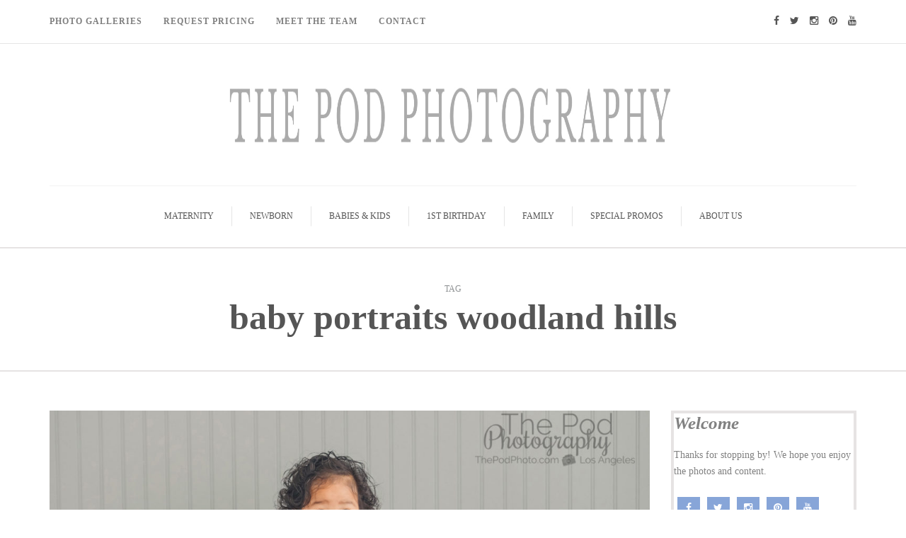

--- FILE ---
content_type: text/html; charset=UTF-8
request_url: https://blog.thepodphoto.com/tag/baby-portraits-woodland-hills/
body_size: 12932
content:
<!DOCTYPE html><html lang="en-GB"><head><script data-no-optimize="1">var litespeed_docref=sessionStorage.getItem("litespeed_docref");litespeed_docref&&(Object.defineProperty(document,"referrer",{get:function(){return litespeed_docref}}),sessionStorage.removeItem("litespeed_docref"));</script> <meta name="viewport" content="width=device-width, initial-scale=1.0, maximum-scale=1.0, user-scalable=no" /><meta charset="UTF-8" /><link data-optimized="2" rel="stylesheet" href="https://blog.thepodphoto.com/wp-content/litespeed/css/64f72411b34953db1814b7702479999d.css?ver=7920e" /><link rel="profile" href="https://gmpg.org/xfn/11" /><link rel="pingback" href="https://blog.thepodphoto.com/xmlrpc.php" /><meta name='robots' content='index, follow, max-image-preview:large, max-snippet:-1, max-video-preview:-1' /><title>baby portraits woodland hills Archives - Los Angeles based photo studio, The Pod Photography, specializing in maternity, newborn, baby, first birthday cake smash and family pictures.</title><link rel="canonical" href="https://blog.thepodphoto.com/tag/baby-portraits-woodland-hills/" /><meta property="og:locale" content="en_GB" /><meta property="og:type" content="article" /><meta property="og:title" content="baby portraits woodland hills Archives - Los Angeles based photo studio, The Pod Photography, specializing in maternity, newborn, baby, first birthday cake smash and family pictures." /><meta property="og:url" content="https://blog.thepodphoto.com/tag/baby-portraits-woodland-hills/" /><meta property="og:site_name" content="Los Angeles based photo studio, The Pod Photography, specializing in maternity, newborn, baby, first birthday cake smash and family pictures." /><meta property="og:image" content="https://blog.thepodphoto.com/wp-content/uploads/2016/08/cropped-the-pod-logo.png" /><meta property="og:image:width" content="512" /><meta property="og:image:height" content="512" /><meta property="og:image:type" content="image/png" /><meta name="twitter:card" content="summary_large_image" /><meta name="twitter:site" content="@thepodphoto" /><link rel='dns-prefetch' href='//stats.wp.com' /><link rel='dns-prefetch' href='//fonts.googleapis.com' /><link rel='dns-prefetch' href='//v0.wordpress.com' /><link rel="alternate" type="application/rss+xml" title="Los Angeles based photo studio, The Pod Photography, specializing in maternity, newborn, baby, first birthday cake smash and family pictures. &raquo; Feed" href="https://blog.thepodphoto.com/feed/" /><link rel="alternate" type="application/rss+xml" title="Los Angeles based photo studio, The Pod Photography, specializing in maternity, newborn, baby, first birthday cake smash and family pictures. &raquo; Comments Feed" href="https://blog.thepodphoto.com/comments/feed/" /><link rel="alternate" type="application/rss+xml" title="Los Angeles based photo studio, The Pod Photography, specializing in maternity, newborn, baby, first birthday cake smash and family pictures. &raquo; baby portraits woodland hills Tag Feed" href="https://blog.thepodphoto.com/tag/baby-portraits-woodland-hills/feed/" /><style id='wp-block-library-inline-css' type='text/css'>.has-text-align-justify{text-align:justify;}</style><style id='classic-theme-styles-inline-css' type='text/css'>/*! This file is auto-generated */
.wp-block-button__link{color:#fff;background-color:#32373c;border-radius:9999px;box-shadow:none;text-decoration:none;padding:calc(.667em + 2px) calc(1.333em + 2px);font-size:1.125em}.wp-block-file__button{background:#32373c;color:#fff;text-decoration:none}</style><style id='global-styles-inline-css' type='text/css'>body{--wp--preset--color--black: #000000;--wp--preset--color--cyan-bluish-gray: #abb8c3;--wp--preset--color--white: #ffffff;--wp--preset--color--pale-pink: #f78da7;--wp--preset--color--vivid-red: #cf2e2e;--wp--preset--color--luminous-vivid-orange: #ff6900;--wp--preset--color--luminous-vivid-amber: #fcb900;--wp--preset--color--light-green-cyan: #7bdcb5;--wp--preset--color--vivid-green-cyan: #00d084;--wp--preset--color--pale-cyan-blue: #8ed1fc;--wp--preset--color--vivid-cyan-blue: #0693e3;--wp--preset--color--vivid-purple: #9b51e0;--wp--preset--gradient--vivid-cyan-blue-to-vivid-purple: linear-gradient(135deg,rgba(6,147,227,1) 0%,rgb(155,81,224) 100%);--wp--preset--gradient--light-green-cyan-to-vivid-green-cyan: linear-gradient(135deg,rgb(122,220,180) 0%,rgb(0,208,130) 100%);--wp--preset--gradient--luminous-vivid-amber-to-luminous-vivid-orange: linear-gradient(135deg,rgba(252,185,0,1) 0%,rgba(255,105,0,1) 100%);--wp--preset--gradient--luminous-vivid-orange-to-vivid-red: linear-gradient(135deg,rgba(255,105,0,1) 0%,rgb(207,46,46) 100%);--wp--preset--gradient--very-light-gray-to-cyan-bluish-gray: linear-gradient(135deg,rgb(238,238,238) 0%,rgb(169,184,195) 100%);--wp--preset--gradient--cool-to-warm-spectrum: linear-gradient(135deg,rgb(74,234,220) 0%,rgb(151,120,209) 20%,rgb(207,42,186) 40%,rgb(238,44,130) 60%,rgb(251,105,98) 80%,rgb(254,248,76) 100%);--wp--preset--gradient--blush-light-purple: linear-gradient(135deg,rgb(255,206,236) 0%,rgb(152,150,240) 100%);--wp--preset--gradient--blush-bordeaux: linear-gradient(135deg,rgb(254,205,165) 0%,rgb(254,45,45) 50%,rgb(107,0,62) 100%);--wp--preset--gradient--luminous-dusk: linear-gradient(135deg,rgb(255,203,112) 0%,rgb(199,81,192) 50%,rgb(65,88,208) 100%);--wp--preset--gradient--pale-ocean: linear-gradient(135deg,rgb(255,245,203) 0%,rgb(182,227,212) 50%,rgb(51,167,181) 100%);--wp--preset--gradient--electric-grass: linear-gradient(135deg,rgb(202,248,128) 0%,rgb(113,206,126) 100%);--wp--preset--gradient--midnight: linear-gradient(135deg,rgb(2,3,129) 0%,rgb(40,116,252) 100%);--wp--preset--font-size--small: 13px;--wp--preset--font-size--medium: 20px;--wp--preset--font-size--large: 36px;--wp--preset--font-size--x-large: 42px;--wp--preset--spacing--20: 0.44rem;--wp--preset--spacing--30: 0.67rem;--wp--preset--spacing--40: 1rem;--wp--preset--spacing--50: 1.5rem;--wp--preset--spacing--60: 2.25rem;--wp--preset--spacing--70: 3.38rem;--wp--preset--spacing--80: 5.06rem;--wp--preset--shadow--natural: 6px 6px 9px rgba(0, 0, 0, 0.2);--wp--preset--shadow--deep: 12px 12px 50px rgba(0, 0, 0, 0.4);--wp--preset--shadow--sharp: 6px 6px 0px rgba(0, 0, 0, 0.2);--wp--preset--shadow--outlined: 6px 6px 0px -3px rgba(255, 255, 255, 1), 6px 6px rgba(0, 0, 0, 1);--wp--preset--shadow--crisp: 6px 6px 0px rgba(0, 0, 0, 1);}:where(.is-layout-flex){gap: 0.5em;}:where(.is-layout-grid){gap: 0.5em;}body .is-layout-flow > .alignleft{float: left;margin-inline-start: 0;margin-inline-end: 2em;}body .is-layout-flow > .alignright{float: right;margin-inline-start: 2em;margin-inline-end: 0;}body .is-layout-flow > .aligncenter{margin-left: auto !important;margin-right: auto !important;}body .is-layout-constrained > .alignleft{float: left;margin-inline-start: 0;margin-inline-end: 2em;}body .is-layout-constrained > .alignright{float: right;margin-inline-start: 2em;margin-inline-end: 0;}body .is-layout-constrained > .aligncenter{margin-left: auto !important;margin-right: auto !important;}body .is-layout-constrained > :where(:not(.alignleft):not(.alignright):not(.alignfull)){max-width: var(--wp--style--global--content-size);margin-left: auto !important;margin-right: auto !important;}body .is-layout-constrained > .alignwide{max-width: var(--wp--style--global--wide-size);}body .is-layout-flex{display: flex;}body .is-layout-flex{flex-wrap: wrap;align-items: center;}body .is-layout-flex > *{margin: 0;}body .is-layout-grid{display: grid;}body .is-layout-grid > *{margin: 0;}:where(.wp-block-columns.is-layout-flex){gap: 2em;}:where(.wp-block-columns.is-layout-grid){gap: 2em;}:where(.wp-block-post-template.is-layout-flex){gap: 1.25em;}:where(.wp-block-post-template.is-layout-grid){gap: 1.25em;}.has-black-color{color: var(--wp--preset--color--black) !important;}.has-cyan-bluish-gray-color{color: var(--wp--preset--color--cyan-bluish-gray) !important;}.has-white-color{color: var(--wp--preset--color--white) !important;}.has-pale-pink-color{color: var(--wp--preset--color--pale-pink) !important;}.has-vivid-red-color{color: var(--wp--preset--color--vivid-red) !important;}.has-luminous-vivid-orange-color{color: var(--wp--preset--color--luminous-vivid-orange) !important;}.has-luminous-vivid-amber-color{color: var(--wp--preset--color--luminous-vivid-amber) !important;}.has-light-green-cyan-color{color: var(--wp--preset--color--light-green-cyan) !important;}.has-vivid-green-cyan-color{color: var(--wp--preset--color--vivid-green-cyan) !important;}.has-pale-cyan-blue-color{color: var(--wp--preset--color--pale-cyan-blue) !important;}.has-vivid-cyan-blue-color{color: var(--wp--preset--color--vivid-cyan-blue) !important;}.has-vivid-purple-color{color: var(--wp--preset--color--vivid-purple) !important;}.has-black-background-color{background-color: var(--wp--preset--color--black) !important;}.has-cyan-bluish-gray-background-color{background-color: var(--wp--preset--color--cyan-bluish-gray) !important;}.has-white-background-color{background-color: var(--wp--preset--color--white) !important;}.has-pale-pink-background-color{background-color: var(--wp--preset--color--pale-pink) !important;}.has-vivid-red-background-color{background-color: var(--wp--preset--color--vivid-red) !important;}.has-luminous-vivid-orange-background-color{background-color: var(--wp--preset--color--luminous-vivid-orange) !important;}.has-luminous-vivid-amber-background-color{background-color: var(--wp--preset--color--luminous-vivid-amber) !important;}.has-light-green-cyan-background-color{background-color: var(--wp--preset--color--light-green-cyan) !important;}.has-vivid-green-cyan-background-color{background-color: var(--wp--preset--color--vivid-green-cyan) !important;}.has-pale-cyan-blue-background-color{background-color: var(--wp--preset--color--pale-cyan-blue) !important;}.has-vivid-cyan-blue-background-color{background-color: var(--wp--preset--color--vivid-cyan-blue) !important;}.has-vivid-purple-background-color{background-color: var(--wp--preset--color--vivid-purple) !important;}.has-black-border-color{border-color: var(--wp--preset--color--black) !important;}.has-cyan-bluish-gray-border-color{border-color: var(--wp--preset--color--cyan-bluish-gray) !important;}.has-white-border-color{border-color: var(--wp--preset--color--white) !important;}.has-pale-pink-border-color{border-color: var(--wp--preset--color--pale-pink) !important;}.has-vivid-red-border-color{border-color: var(--wp--preset--color--vivid-red) !important;}.has-luminous-vivid-orange-border-color{border-color: var(--wp--preset--color--luminous-vivid-orange) !important;}.has-luminous-vivid-amber-border-color{border-color: var(--wp--preset--color--luminous-vivid-amber) !important;}.has-light-green-cyan-border-color{border-color: var(--wp--preset--color--light-green-cyan) !important;}.has-vivid-green-cyan-border-color{border-color: var(--wp--preset--color--vivid-green-cyan) !important;}.has-pale-cyan-blue-border-color{border-color: var(--wp--preset--color--pale-cyan-blue) !important;}.has-vivid-cyan-blue-border-color{border-color: var(--wp--preset--color--vivid-cyan-blue) !important;}.has-vivid-purple-border-color{border-color: var(--wp--preset--color--vivid-purple) !important;}.has-vivid-cyan-blue-to-vivid-purple-gradient-background{background: var(--wp--preset--gradient--vivid-cyan-blue-to-vivid-purple) !important;}.has-light-green-cyan-to-vivid-green-cyan-gradient-background{background: var(--wp--preset--gradient--light-green-cyan-to-vivid-green-cyan) !important;}.has-luminous-vivid-amber-to-luminous-vivid-orange-gradient-background{background: var(--wp--preset--gradient--luminous-vivid-amber-to-luminous-vivid-orange) !important;}.has-luminous-vivid-orange-to-vivid-red-gradient-background{background: var(--wp--preset--gradient--luminous-vivid-orange-to-vivid-red) !important;}.has-very-light-gray-to-cyan-bluish-gray-gradient-background{background: var(--wp--preset--gradient--very-light-gray-to-cyan-bluish-gray) !important;}.has-cool-to-warm-spectrum-gradient-background{background: var(--wp--preset--gradient--cool-to-warm-spectrum) !important;}.has-blush-light-purple-gradient-background{background: var(--wp--preset--gradient--blush-light-purple) !important;}.has-blush-bordeaux-gradient-background{background: var(--wp--preset--gradient--blush-bordeaux) !important;}.has-luminous-dusk-gradient-background{background: var(--wp--preset--gradient--luminous-dusk) !important;}.has-pale-ocean-gradient-background{background: var(--wp--preset--gradient--pale-ocean) !important;}.has-electric-grass-gradient-background{background: var(--wp--preset--gradient--electric-grass) !important;}.has-midnight-gradient-background{background: var(--wp--preset--gradient--midnight) !important;}.has-small-font-size{font-size: var(--wp--preset--font-size--small) !important;}.has-medium-font-size{font-size: var(--wp--preset--font-size--medium) !important;}.has-large-font-size{font-size: var(--wp--preset--font-size--large) !important;}.has-x-large-font-size{font-size: var(--wp--preset--font-size--x-large) !important;}
.wp-block-navigation a:where(:not(.wp-element-button)){color: inherit;}
:where(.wp-block-post-template.is-layout-flex){gap: 1.25em;}:where(.wp-block-post-template.is-layout-grid){gap: 1.25em;}
:where(.wp-block-columns.is-layout-flex){gap: 2em;}:where(.wp-block-columns.is-layout-grid){gap: 2em;}
.wp-block-pullquote{font-size: 1.5em;line-height: 1.6;}</style> <script type="litespeed/javascript" data-src="https://blog.thepodphoto.com/wp-includes/js/jquery/jquery.min.js" id="jquery-core-js"></script> <script id="responsive-lightbox-js-before" type="litespeed/javascript">var rlArgs={"script":"swipebox","selector":"lightbox","customEvents":"","activeGalleries":!0,"animation":!0,"hideCloseButtonOnMobile":!1,"removeBarsOnMobile":!1,"hideBars":!0,"hideBarsDelay":5000,"videoMaxWidth":1080,"useSVG":!0,"loopAtEnd":!1,"woocommerce_gallery":!1,"ajaxurl":"https:\/\/blog.thepodphoto.com\/wp-admin\/admin-ajax.php","nonce":"6c74b195b5","preview":!1,"postId":23702,"scriptExtension":!1}</script> <link rel="https://api.w.org/" href="https://blog.thepodphoto.com/wp-json/" /><link rel="alternate" type="application/json" href="https://blog.thepodphoto.com/wp-json/wp/v2/tags/2376" /><link rel="EditURI" type="application/rsd+xml" title="RSD" href="https://blog.thepodphoto.com/xmlrpc.php?rsd" /><meta name="generator" content="WordPress 6.4.7" />
 <script type="litespeed/javascript">(function(w,d,s,l,i){w[l]=w[l]||[];w[l].push({'gtm.start':new Date().getTime(),event:'gtm.js'});var f=d.getElementsByTagName(s)[0],j=d.createElement(s),dl=l!='dataLayer'?'&l='+l:'';j.async=!0;j.src='https://www.googletagmanager.com/gtm.js?id='+i+dl;f.parentNode.insertBefore(j,f)})(window,document,'script','dataLayer','GTM-5C7MP6V')</script> <style>img#wpstats{display:none}</style> <script type="application/ld+json" class="saswp-schema-markup-output">[{"@context":"https://schema.org/","@graph":[{"@context":"https://schema.org/","@type":"SiteNavigationElement","@id":"https://blog.thepodphoto.com#Top Menu","name":"Maternity","url":"https://blog.thepodphoto.com/category/maternity/"},{"@context":"https://schema.org/","@type":"SiteNavigationElement","@id":"https://blog.thepodphoto.com#Top Menu","name":"Newborn","url":"https://blog.thepodphoto.com/category/newborn/"},{"@context":"https://schema.org/","@type":"SiteNavigationElement","@id":"https://blog.thepodphoto.com#Top Menu","name":"Babies & Kids","url":"https://blog.thepodphoto.com/category/baby-kids/"},{"@context":"https://schema.org/","@type":"SiteNavigationElement","@id":"https://blog.thepodphoto.com#Top Menu","name":"1st Birthday","url":"https://blog.thepodphoto.com/category/first-birthday-cake-smash/"},{"@context":"https://schema.org/","@type":"SiteNavigationElement","@id":"https://blog.thepodphoto.com#Top Menu","name":"Family","url":"https://blog.thepodphoto.com/category/family/"},{"@context":"https://schema.org/","@type":"SiteNavigationElement","@id":"https://blog.thepodphoto.com#Top Menu","name":"Special Promos","url":"https://blog.thepodphoto.com/category/special-promos/"},{"@context":"https://schema.org/","@type":"SiteNavigationElement","@id":"https://blog.thepodphoto.com#Top Menu","name":"About Us","url":"https://blog.thepodphoto.com/category/about-us/"}]}]</script> <link rel="icon" href="https://blog.thepodphoto.com/wp-content/uploads/2016/08/cropped-the-pod-logo-32x32.png" sizes="32x32" /><link rel="icon" href="https://blog.thepodphoto.com/wp-content/uploads/2016/08/cropped-the-pod-logo-192x192.png" sizes="192x192" /><link rel="apple-touch-icon" href="https://blog.thepodphoto.com/wp-content/uploads/2016/08/cropped-the-pod-logo-180x180.png" /><meta name="msapplication-TileImage" content="https://blog.thepodphoto.com/wp-content/uploads/2016/08/cropped-the-pod-logo-270x270.png" /><link rel="stylesheet" type="text/css" id="wp-custom-css" href="https://blog.thepodphoto.com/?custom-css=23b02f0dfc" /></head><body class="archive tag tag-baby-portraits-woodland-hills tag-2376 blog-small-page-width blog-slider-disable blog-enable-dropcaps blog-enable-images-animations blog-post-title-none blog-homepage-slider-post-title-none"><div class="header-menu-bg menu_white"><div class="header-menu"><div class="container"><div class="row"><div class="col-md-6"><div class="menu-top-menu-container-toggle"></div><div class="menu-header-menu-container"><ul id="menu-header-menu" class="links"><li id="menu-item-16700" class="menu-item menu-item-type-custom menu-item-object-custom menu-item-16700"><a target="_blank" rel="noopener" href="https://www.thepodphoto.com/Gallery">Photo Galleries</a></li><li id="menu-item-16776" class="menu-item menu-item-type-custom menu-item-object-custom menu-item-16776"><a href="https://thepodphoto.mystratus.com/20.21/(S(sat4fcrdcx3mmcei1iiile35))/WebForm/ViewForm.aspx?key=zEaziU%2bGGs5J7O%2fph9V6SYmkAkDcyZZbJNDYnmqTMeorLNyXCjV5YV3mfO%2b6Qwl4bt%2fdsnd5BB2VXll5w1B53w%3d%3d">Request Pricing</a></li><li id="menu-item-16794" class="menu-item menu-item-type-custom menu-item-object-custom menu-item-16794"><a href="https://www.thepodphoto.com/Pages/Meet-the-Team">Meet The Team</a></li><li id="menu-item-16795" class="menu-item menu-item-type-custom menu-item-object-custom menu-item-16795"><a href="https://www.thepodphoto.com/Pages/Contact">Contact</a></li></ul></div></div><div class="col-md-6"><div class="header-info-text"><a href="https://www.facebook.com/pages/The-Pod-Photography/68466399770" target="_blank" class="a-facebook"><i class="fa fa-facebook"></i></a><a href="https://twitter.com/thepodphoto" target="_blank" class="a-twitter"><i class="fa fa-twitter"></i></a><a href="https://instagram.com/thepodphotography/" target="_blank" class="a-instagram"><i class="fa fa-instagram"></i></a><a href="https://www.pinterest.com/thepodphoto/" target="_blank" class="a-pinterest"><i class="fa fa-pinterest"></i></a><a href="https://www.youtube.com/channel/UCdmPZMqGkXH8AZSvqFYSIlw" target="_blank" class="a-youtube"><i class="fa fa-youtube"></i></a></div></div></div></div></div></div><header><div class="container header-logo-center"><div class="row"><div class="col-md-12"><div class="header-left"></div><div class="header-center"><div class="logo">
<a class="logo-link" href="https://blog.thepodphoto.com/"><img data-lazyloaded="1" src="[data-uri]" width="1800" height="120" data-src="https://blog.thepodphoto.com/wp-content/uploads/2018/06/Untitled-2.jpg" alt="Los Angeles based photo studio, The Pod Photography, specializing in maternity, newborn, baby, first birthday cake smash and family pictures."></a><div class="header-blog-info"></div></div></div><div class="header-right"></div></div></div></div><div class="mainmenu-belowheader mainmenu-uppercase mainmenu-normalfont mainmenu-downarrow menu-center sticky-header clearfix"><div class="sticky-menu-logo">
<a class="logo-link" href="https://blog.thepodphoto.com/"><img data-lazyloaded="1" src="[data-uri]" width="1800" height="120" data-src="https://blog.thepodphoto.com/wp-content/uploads/2018/06/Untitled-2.jpg" alt="Los Angeles based photo studio, The Pod Photography, specializing in maternity, newborn, baby, first birthday cake smash and family pictures."></a></div><div id="navbar" class="navbar navbar-default clearfix"><div class="navbar-inner"><div class="container"><div class="navbar-toggle" data-toggle="collapse" data-target=".collapse">
Menu</div><div class="navbar-left-wrapper"><ul class="header-nav"></ul></div><div class="navbar-center-wrapper"><div class="navbar-collapse collapse"><ul id="menu-top-menu-1" class="nav"><li id="menu-item-16779" class=" menu-item menu-item-type-taxonomy menu-item-object-category"><a href="https://blog.thepodphoto.com/category/maternity/">Maternity</a></li><li id="menu-item-16780" class=" menu-item menu-item-type-taxonomy menu-item-object-category"><a href="https://blog.thepodphoto.com/category/newborn/">Newborn</a></li><li id="menu-item-20708" class=" menu-item menu-item-type-taxonomy menu-item-object-category"><a href="https://blog.thepodphoto.com/category/baby-kids/">Babies &#038; Kids</a></li><li id="menu-item-20683" class=" menu-item menu-item-type-taxonomy menu-item-object-category"><a href="https://blog.thepodphoto.com/category/first-birthday-cake-smash/">1st Birthday</a></li><li id="menu-item-16782" class=" menu-item menu-item-type-taxonomy menu-item-object-category"><a href="https://blog.thepodphoto.com/category/family/">Family</a></li><li id="menu-item-25037" class=" menu-item menu-item-type-taxonomy menu-item-object-category"><a href="https://blog.thepodphoto.com/category/special-promos/">Special Promos</a></li><li id="menu-item-20737" class=" menu-item menu-item-type-taxonomy menu-item-object-category"><a href="https://blog.thepodphoto.com/category/about-us/">About Us</a></li></ul></div></div><div class="navbar-right-wrapper"><div class="search-bar-header"></div></div></div></div></div></div></header><div class="content-block"><div class="container-fluid container-page-item-title"><div class="row"><div class="col-md-12"><div class="page-item-title-archive"><p>Tag</p><h1>baby portraits woodland hills</h1></div></div></div></div><div class="container page-container"><div class="row"><div class="col-md-9"><div class="blog-posts-list clearfix"><div class="content-block blog-post clearfix"><article id="post-23702" class="post-23702 post type-post status-publish format-standard has-post-thumbnail hentry category-first-birthday-cake-smash tag-baby-photography tag-baby-portraits-woodland-hills tag-best-cake-smash-pictures tag-best-woodland-hills-first-birthday-photography tag-cake-smash tag-los-angeles-photo-studio tag-photographer-first-birthday-cake-smash tag-portrait-studio-woodland-hills tag-smash-cake-woodland-hills tag-woodland-hills-professional-photographer"><div class="post-content-wrapper"><div class="blog-post-thumb hover-effect-block">
<a href="https://blog.thepodphoto.com/2017/09/22/the-value-of-hiring-a-professional-photographer-for-your-babys-big-milestones-first-birthday-cake-smash-photographer-woodland-hills/" rel="bookmark">
<img data-lazyloaded="1" src="[data-uri]" width="1140" height="700" data-src="https://blog.thepodphoto.com/wp-content/uploads/2017/09/Williams-045-1140x700.jpg" class="attachment-camille-blog-thumb size-camille-blog-thumb wp-post-image" alt="baby-in-bathtub-woodland-hills-portrait-studio" decoding="async" fetchpriority="high" data-attachment-id="23717" data-permalink="https://blog.thepodphoto.com/2017/09/22/the-value-of-hiring-a-professional-photographer-for-your-babys-big-milestones-first-birthday-cake-smash-photographer-woodland-hills/williams-045/" data-orig-file="https://blog.thepodphoto.com/wp-content/uploads/2017/09/Williams-045.jpg" data-orig-size="1500,1001" data-comments-opened="1" data-image-meta="{&quot;aperture&quot;:&quot;0&quot;,&quot;credit&quot;:&quot;&quot;,&quot;camera&quot;:&quot;&quot;,&quot;caption&quot;:&quot;&quot;,&quot;created_timestamp&quot;:&quot;0&quot;,&quot;copyright&quot;:&quot;The Pod Photography&quot;,&quot;focal_length&quot;:&quot;0&quot;,&quot;iso&quot;:&quot;0&quot;,&quot;shutter_speed&quot;:&quot;0&quot;,&quot;title&quot;:&quot;&quot;,&quot;orientation&quot;:&quot;1&quot;}" data-image-title="baby-in-bathtub-woodland-hills-portrait-studio" data-image-description="" data-image-caption="" data-medium-file="https://blog.thepodphoto.com/wp-content/uploads/2017/09/Williams-045-300x200.jpg" data-large-file="https://blog.thepodphoto.com/wp-content/uploads/2017/09/Williams-045-1024x683.jpg" />						</a></div><div class="post-content"><div class="post-categories">in <a href="https://blog.thepodphoto.com/category/first-birthday-cake-smash/" rel="category tag">1st Birthday</a></div><h2 class="entry-title post-header-title"><a href="https://blog.thepodphoto.com/2017/09/22/the-value-of-hiring-a-professional-photographer-for-your-babys-big-milestones-first-birthday-cake-smash-photographer-woodland-hills/" rel="bookmark">The Value of Hiring a Professional Photographer for your Baby&#8217;s Big Milestones | First Birthday Cake Smash Photographer Woodland Hills</a></h2><div class="post-info-wrapper clearfix"><div class="post-author-wrapper"><div class="post-author-image">
<img data-lazyloaded="1" src="[data-uri]" alt='' data-src='https://blog.thepodphoto.com/wp-content/litespeed/avatar/ca21b8f750e84bf4ad2aa372f39d947b.jpg?ver=1767451130' data-srcset='https://blog.thepodphoto.com/wp-content/litespeed/avatar/e1cc15f7ac11ae8034e06333bc5f986b.jpg?ver=1767451130 2x' class='avatar avatar-30 photo' height='30' width='30' decoding='async'/></div><div class="post-author-details"><div class="post-author">by <a href="https://blog.thepodphoto.com/author/leah/" title="Posts by Leah" rel="author">Leah</a></div><div class="post-info-date">22nd September 2017</div></div></div><div class="comments-count" title="Post comments"><i class="fa fa-comment-o"></i><a href="https://blog.thepodphoto.com/2017/09/22/the-value-of-hiring-a-professional-photographer-for-your-babys-big-milestones-first-birthday-cake-smash-photographer-woodland-hills/#respond">Leave a comment</a></div><div class="views-count" title="Post views"><i class="fa fa-eye"></i>2847</div><div class="post-info-share"><div class="post-social-wrapper"><div class="post-social-title show-social-share">
<a><i class="fa fa-share-alt"></i></a></div><div class="post-social">
<a title="Share this" href="https://blog.thepodphoto.com/2017/09/22/the-value-of-hiring-a-professional-photographer-for-your-babys-big-milestones-first-birthday-cake-smash-photographer-woodland-hills/" data-title="The Value of Hiring a Professional Photographer for your Baby&#8217;s Big Milestones | First Birthday Cake Smash Photographer Woodland Hills" class="facebook-share"> <i class="fa fa-facebook"></i></a><a title="Tweet this" href="https://blog.thepodphoto.com/2017/09/22/the-value-of-hiring-a-professional-photographer-for-your-babys-big-milestones-first-birthday-cake-smash-photographer-woodland-hills/" data-title="The Value of Hiring a Professional Photographer for your Baby&#8217;s Big Milestones | First Birthday Cake Smash Photographer Woodland Hills" class="twitter-share"> <i class="fa fa-twitter"></i></a><a title="Share with Google Plus" href="https://blog.thepodphoto.com/2017/09/22/the-value-of-hiring-a-professional-photographer-for-your-babys-big-milestones-first-birthday-cake-smash-photographer-woodland-hills/" data-title="The Value of Hiring a Professional Photographer for your Baby&#8217;s Big Milestones | First Birthday Cake Smash Photographer Woodland Hills" class="googleplus-share"> <i class="fa fa-google-plus"></i></a><a title="Pin this" href="https://blog.thepodphoto.com/2017/09/22/the-value-of-hiring-a-professional-photographer-for-your-babys-big-milestones-first-birthday-cake-smash-photographer-woodland-hills/" data-title="The Value of Hiring a Professional Photographer for your Baby&#8217;s Big Milestones | First Birthday Cake Smash Photographer Woodland Hills" data-image="https://blog.thepodphoto.com/wp-content/uploads/2017/09/Williams-045-1140x700.jpg" class="pinterest-share"> <i class="fa fa-pinterest"></i></a></div><div class="clear"></div></div></div></div><div class="entry-content"><p>Our Woodland Hills Professional Photographers know exactly how to bring your vision to life and make your portrait session a breeze!  And we love hearing feedback that we did just that for this little guy&#8217;s First Birthday &#8220;Smash &amp; Splash&#8221;&#8230;</p>
<a class="more-link btn alt" href="https://blog.thepodphoto.com/2017/09/22/the-value-of-hiring-a-professional-photographer-for-your-babys-big-milestones-first-birthday-cake-smash-photographer-woodland-hills/">Continue reading</a></div></div><div class="clear"></div></div></article><div class="blog-post-related blog-post-related-loop clearfix"><h5>Related posts</h5><div class="blog-post-related-item"><div class="blog-post-related-item-inside"><div class="blog-post-related-category">in <a href="https://blog.thepodphoto.com/category/first-birthday-cake-smash/" rel="category tag">1st Birthday</a>, <a href="https://blog.thepodphoto.com/category/baby-kids/" rel="category tag">Baby &amp; Kids</a>, <a href="https://blog.thepodphoto.com/category/headshots/" rel="category tag">Headshots</a></div><div class="blog-post-related-title"><a href="https://blog.thepodphoto.com/2025/12/03/willy-wonka-first-birthday-cake-smash/">Step Inside Our Willy Wonka First Birthday Cake Smash and Splash Session</a></div><div class="blog-post-related-date">3rd December 2025</div></div></div><div class="blog-post-related-item"><div class="blog-post-related-item-inside"><div class="blog-post-related-category">in <a href="https://blog.thepodphoto.com/category/first-birthday-cake-smash/" rel="category tag">1st Birthday</a>, <a href="https://blog.thepodphoto.com/category/baby-kids/" rel="category tag">Baby &amp; Kids</a>, <a href="https://blog.thepodphoto.com/category/family/" rel="category tag">Family</a></div><div class="blog-post-related-title"><a href="https://blog.thepodphoto.com/2025/07/31/barbie-girl-first-birthday-smash-and-splash-session/">Barbie Girl First Birthday Smash and Splash Session</a></div><div class="blog-post-related-date">31st July 2025</div></div></div><div class="blog-post-related-item"><div class="blog-post-related-item-inside"><div class="blog-post-related-category">in <a href="https://blog.thepodphoto.com/category/baby-kids/" rel="category tag">Baby &amp; Kids</a>, <a href="https://blog.thepodphoto.com/category/family/" rel="category tag">Family</a>, <a href="https://blog.thepodphoto.com/category/newborn/" rel="category tag">Newborn</a>, <a href="https://blog.thepodphoto.com/category/photo-and-video-sessions/" rel="category tag">Photo and Video Sessions</a></div><div class="blog-post-related-title"><a href="https://blog.thepodphoto.com/2025/06/15/celebrating-dad-father-child-photos-malibu/">Celebrating Dad in Every Frame</a></div><div class="blog-post-related-date">15th June 2025</div></div></div><div class="blog-post-related-separator clearfix"></div></div></div></div></div><div class="col-md-3 main-sidebar sidebar"><ul id="main-sidebar"><li id="camille-text-9" class="widget widget_camille_text"><div class="camille-textwidget-wrapper  camille-textwidget-no-paddings"><div class="camille-textwidget" data-style="background-image: url(https://blog.thepodphoto.com/wp-content/uploads/2018/06/ThePodGirls-4.jpg);padding: 230px  25px 30px;text-align: center;"><h2><i><b>Welcome</b></i></h2><p>Thanks for stopping by! We hope you enjoy the photos and content.</p><div class="social-icons-wrapper"><a href="https://www.facebook.com/pages/The-Pod-Photography/68466399770" target="_blank" class="a-facebook"><i class="fa fa-facebook"></i></a><a href="https://twitter.com/thepodphoto" target="_blank" class="a-twitter"><i class="fa fa-twitter"></i></a><a href="https://instagram.com/thepodphotography/" target="_blank" class="a-instagram"><i class="fa fa-instagram"></i></a><a href="https://www.pinterest.com/thepodphoto/" target="_blank" class="a-pinterest"><i class="fa fa-pinterest"></i></a><a href="https://www.youtube.com/channel/UCdmPZMqGkXH8AZSvqFYSIlw" target="_blank" class="a-youtube"><i class="fa fa-youtube"></i></a></div></div></div></li><li id="search-3" class="widget widget_search"><h2 class="widgettitle">Find interesting</h2><form method="get" id="searchform" class="searchform" action="https://blog.thepodphoto.com/">
<input type="search" class="field" name="s" value="" id="s" placeholder="Type keyword(s) &amp; hit Enter&hellip;" />
<input type="submit" class="submit btn" id="searchsubmit" value="Search" /></form></li><li id="camille-popular-posts-5" class="widget widget_camille_popular_entries"><h2 class="widgettitle">Popular Posts</h2><ul><li class="clearfix"><div class="widget-post-thumb-wrapper-container"><div class="widget-post-thumb-wrapper hover-effect-block" data-style="background-image: url(https://blog.thepodphoto.com/wp-content/uploads/2018/10/Owens-015-1140x700.jpg);"><div></div></div><div class="widget-post-details-wrapper"><a href="https://blog.thepodphoto.com/2018/10/24/hermosa-beach-cake-smash/">Hermosa Beach Cake Smash</a><div class="post-category"><a href="https://blog.thepodphoto.com/category/first-birthday-cake-smash/" rel="category tag">1st Birthday</a></div></div></div></li><li class="clearfix"><div class="widget-post-thumb-wrapper-container"><div class="widget-post-thumb-wrapper hover-effect-block" data-style="background-image: url(https://blog.thepodphoto.com/wp-content/uploads/2015/04/best-photographer-playa-vista-maternity-1140x700.jpg);"><div></div></div><div class="widget-post-details-wrapper"><a href="https://blog.thepodphoto.com/2015/04/22/gorgeous-boho-maternity-session-playa-del-rey-beach-and-playa-vista-photographer/">Gorgeous Boho Maternity Session | Playa del Rey Beach and Playa Vista Photographer</a><div class="post-category"><a href="https://blog.thepodphoto.com/category/maternity/" rel="category tag">Maternity</a></div></div></div></li><li class="clearfix"><div class="widget-post-thumb-wrapper-container"><div class="widget-post-thumb-wrapper hover-effect-block" data-style="background-image: url(https://blog.thepodphoto.com/wp-content/uploads/2019/06/Simmons-22-1140x700.jpg);"><div></div></div><div class="widget-post-details-wrapper"><a href="https://blog.thepodphoto.com/2019/06/14/beautiful-milk-bath-baby-portrait-session/">Beautiful Milk Bath Baby Portrait Session</a><div class="post-category"><a href="https://blog.thepodphoto.com/category/baby-kids/" rel="category tag">Baby &amp; Kids</a></div></div></div></li><li class="clearfix"><div class="widget-post-thumb-wrapper-container"><div class="widget-post-thumb-wrapper hover-effect-block" data-style="background-image: url(https://blog.thepodphoto.com/wp-content/uploads/2016/11/Lilo-And-Stitch-First-Birthday-Cake-Smash-Portrait-1140x700.jpg);"><div></div></div><div class="widget-post-details-wrapper"><a href="https://blog.thepodphoto.com/2016/11/17/first-birthday-cake-smash-los-angeles-lilo-stitch-themed-photo-session/">First Birthday Cake Smash Los Angeles | Lilo &#038; Stitch Themed Photo Session</a><div class="post-category"><a href="https://blog.thepodphoto.com/category/first-birthday-cake-smash/" rel="category tag">1st Birthday</a></div></div></div></li><li class="clearfix"><div class="widget-post-thumb-wrapper-container"><div class="widget-post-thumb-wrapper hover-effect-block" data-style="background-image: url(https://blog.thepodphoto.com/wp-content/uploads/2015/11/newborn-baby-boy-photography-santa-monica-1140x700.jpg);"><div></div></div><div class="widget-post-details-wrapper"><a href="https://blog.thepodphoto.com/2015/11/16/nautical-newborn-photo-shoot-best-newborn-baby-photographer-santa-monica/">Nautical Newborn Photo Shoot | Best Newborn Baby Photographer Santa Monica</a><div class="post-category"><a href="https://blog.thepodphoto.com/category/newborn/" rel="category tag">Newborn</a></div></div></div></li></ul></li><li id="camille-text-10" class="widget widget_camille_text"><div class="camille-textwidget-wrapper  camille-textwidget-no-paddings"><div class="camille-textwidget" data-style="background-image: url(https://blog.thepodphoto.com/wp-content/uploads/2016/09/Newsletter-Image.jpg);padding: 50px 30px 50px 30px;color: #ffffff;text-align: center;"><h4>connect</h4><h2><i><b>Subscribe to Newsletter</b></i></h2> <script type="litespeed/javascript">(function(){window.mc4wp=window.mc4wp||{listeners:[],forms:{on:function(evt,cb){window.mc4wp.listeners.push({event:evt,callback:cb})}}}})()</script> <form id="mc4wp-form-1" class="mc4wp-form mc4wp-form-16619" method="post" data-id="16619" data-name="Subscribe form"><div class="mc4wp-form-fields"><div class="mailchimp-widget-signup-form"><input type="email" id="mc4wp_email" name="EMAIL" placeholder="E-mail address" required=""><input type="submit" class="btn alt" value="Subscribe"></div></div><label style="display: none !important;">Leave this field empty if you're human: <input type="text" name="_mc4wp_honeypot" value="" tabindex="-1" autocomplete="off"></label><input type="hidden" name="_mc4wp_timestamp" value="1611196197"><input type="hidden" name="_mc4wp_form_id" value="16619"><input type="hidden" name="_mc4wp_form_element_id" value="mc4wp-form-1"><div class="mc4wp-response"></div></form></div></div></li></ul></div></div></div></div><div class="footer-instagram-wrapper"><h3></h3><h2>Instagram</h2><script src="https://apps.elfsight.com/p/platform.js" defer></script> <div class="elfsight-app-c795c64f-0712-439a-aab5-6b3e8c2c8cbe"></div></div><div class="container-fluid container-fluid-footer"><div class="row"><footer><div class="container"><div class="row"><div class="col-md-12 footer-menu"><div class="menu-menu-1-container"><ul id="menu-menu-1" class="footer-links"><li id="menu-item-16705" class="menu-item menu-item-type-custom menu-item-object-custom menu-item-16705"><a href="https://www.thepodphoto.com/">Website</a></li><li id="menu-item-16786" class="menu-item menu-item-type-custom menu-item-object-custom menu-item-16786"><a href="https://www.thepodphoto.com/Gallery">Photo Galleries</a></li><li id="menu-item-16789" class="menu-item menu-item-type-custom menu-item-object-custom menu-item-16789"><a href="https://www.thepodphoto.com/Pages/Los-Angeles-Photo-Studio">The Studio</a></li><li id="menu-item-16790" class="menu-item menu-item-type-custom menu-item-object-custom menu-item-16790"><a href="https://www.thepodphoto.com/Pages/Meet-the-Team">Meet the Team</a></li><li id="menu-item-16791" class="menu-item menu-item-type-custom menu-item-object-custom menu-item-16791"><a href="https://www.thepodphoto.com/Pages/Contact">Contact</a></li></ul></div></div><div class="col-md-12 footer-social col-sm-12"><div class="social-icons-wrapper"><a href="https://www.facebook.com/pages/The-Pod-Photography/68466399770" target="_blank" class="a-facebook"><i class="fa fa-facebook"></i><span>Facebook</span></a><a href="https://twitter.com/thepodphoto" target="_blank" class="a-twitter"><i class="fa fa-twitter"></i><span>Twitter</span></a><a href="https://instagram.com/thepodphotography/" target="_blank" class="a-instagram"><i class="fa fa-instagram"></i><span>Instagram</span></a><a href="https://www.pinterest.com/thepodphoto/" target="_blank" class="a-pinterest"><i class="fa fa-pinterest"></i><span>Pinterest</span></a><a href="https://www.youtube.com/channel/UCdmPZMqGkXH8AZSvqFYSIlw" target="_blank" class="a-youtube"><i class="fa fa-youtube"></i><span>YouTube</span></a></div></div><div class="col-md-12 col-sm-12 footer-logo">
<a class="footer-logo-link" href="https://blog.thepodphoto.com/"><img data-lazyloaded="1" src="[data-uri]" width="2400" height="2400" data-src="https://blog.thepodphoto.com/wp-content/uploads/2016/09/the-pod-logo-1.png" alt="Los Angeles based photo studio, The Pod Photography, specializing in maternity, newborn, baby, first birthday cake smash and family pictures." /></a></div><div class="col-md-12 col-sm-12 footer-copyright">
4327 Sepulveda Blvd., Culver City, Ca 90230
Tel: 310-391-4500 | Web: <a href="http://www.thepodphoto.com/">THE POD PHOTOGRAPHY</a>Designed by <a href="http://www.theweb.art">THEWEB.ART</a></div></div></div>
<a id="top-link" href="#top"></a></footer></div></div> <script id="contact-form-7-js-extra" type="litespeed/javascript">var wpcf7={"api":{"root":"https:\/\/blog.thepodphoto.com\/wp-json\/","namespace":"contact-form-7\/v1"},"cached":"1"}</script> <script id="thickbox-js-extra" type="litespeed/javascript">var thickboxL10n={"next":"Next >","prev":"< Prev","image":"Image","of":"of","close":"Close","noiframes":"This feature requires inline frames. You have iframes disabled or your browser does not support them.","loadingAnimation":"https:\/\/blog.thepodphoto.com\/wp-includes\/js\/thickbox\/loadingAnimation.gif"}</script> <script defer type="text/javascript" src="https://stats.wp.com/e-202602.js" id="jetpack-stats-js"></script> <script id="jetpack-stats-js-after" type="litespeed/javascript">_stq=window._stq||[];_stq.push(["view",JSON.parse("{\"v\":\"ext\",\"blog\":\"190471894\",\"post\":\"0\",\"tz\":\"0\",\"srv\":\"blog.thepodphoto.com\",\"j\":\"1:13.0.1\"}")]);_stq.push(["clickTrackerInit","190471894","0"])</script> <script data-no-optimize="1">!function(t,e){"object"==typeof exports&&"undefined"!=typeof module?module.exports=e():"function"==typeof define&&define.amd?define(e):(t="undefined"!=typeof globalThis?globalThis:t||self).LazyLoad=e()}(this,function(){"use strict";function e(){return(e=Object.assign||function(t){for(var e=1;e<arguments.length;e++){var n,a=arguments[e];for(n in a)Object.prototype.hasOwnProperty.call(a,n)&&(t[n]=a[n])}return t}).apply(this,arguments)}function i(t){return e({},it,t)}function o(t,e){var n,a="LazyLoad::Initialized",i=new t(e);try{n=new CustomEvent(a,{detail:{instance:i}})}catch(t){(n=document.createEvent("CustomEvent")).initCustomEvent(a,!1,!1,{instance:i})}window.dispatchEvent(n)}function l(t,e){return t.getAttribute(gt+e)}function c(t){return l(t,bt)}function s(t,e){return function(t,e,n){e=gt+e;null!==n?t.setAttribute(e,n):t.removeAttribute(e)}(t,bt,e)}function r(t){return s(t,null),0}function u(t){return null===c(t)}function d(t){return c(t)===vt}function f(t,e,n,a){t&&(void 0===a?void 0===n?t(e):t(e,n):t(e,n,a))}function _(t,e){nt?t.classList.add(e):t.className+=(t.className?" ":"")+e}function v(t,e){nt?t.classList.remove(e):t.className=t.className.replace(new RegExp("(^|\\s+)"+e+"(\\s+|$)")," ").replace(/^\s+/,"").replace(/\s+$/,"")}function g(t){return t.llTempImage}function b(t,e){!e||(e=e._observer)&&e.unobserve(t)}function p(t,e){t&&(t.loadingCount+=e)}function h(t,e){t&&(t.toLoadCount=e)}function n(t){for(var e,n=[],a=0;e=t.children[a];a+=1)"SOURCE"===e.tagName&&n.push(e);return n}function m(t,e){(t=t.parentNode)&&"PICTURE"===t.tagName&&n(t).forEach(e)}function a(t,e){n(t).forEach(e)}function E(t){return!!t[st]}function I(t){return t[st]}function y(t){return delete t[st]}function A(e,t){var n;E(e)||(n={},t.forEach(function(t){n[t]=e.getAttribute(t)}),e[st]=n)}function k(a,t){var i;E(a)&&(i=I(a),t.forEach(function(t){var e,n;e=a,(t=i[n=t])?e.setAttribute(n,t):e.removeAttribute(n)}))}function L(t,e,n){_(t,e.class_loading),s(t,ut),n&&(p(n,1),f(e.callback_loading,t,n))}function w(t,e,n){n&&t.setAttribute(e,n)}function x(t,e){w(t,ct,l(t,e.data_sizes)),w(t,rt,l(t,e.data_srcset)),w(t,ot,l(t,e.data_src))}function O(t,e,n){var a=l(t,e.data_bg_multi),i=l(t,e.data_bg_multi_hidpi);(a=at&&i?i:a)&&(t.style.backgroundImage=a,n=n,_(t=t,(e=e).class_applied),s(t,ft),n&&(e.unobserve_completed&&b(t,e),f(e.callback_applied,t,n)))}function N(t,e){!e||0<e.loadingCount||0<e.toLoadCount||f(t.callback_finish,e)}function C(t,e,n){t.addEventListener(e,n),t.llEvLisnrs[e]=n}function M(t){return!!t.llEvLisnrs}function z(t){if(M(t)){var e,n,a=t.llEvLisnrs;for(e in a){var i=a[e];n=e,i=i,t.removeEventListener(n,i)}delete t.llEvLisnrs}}function R(t,e,n){var a;delete t.llTempImage,p(n,-1),(a=n)&&--a.toLoadCount,v(t,e.class_loading),e.unobserve_completed&&b(t,n)}function T(o,r,c){var l=g(o)||o;M(l)||function(t,e,n){M(t)||(t.llEvLisnrs={});var a="VIDEO"===t.tagName?"loadeddata":"load";C(t,a,e),C(t,"error",n)}(l,function(t){var e,n,a,i;n=r,a=c,i=d(e=o),R(e,n,a),_(e,n.class_loaded),s(e,dt),f(n.callback_loaded,e,a),i||N(n,a),z(l)},function(t){var e,n,a,i;n=r,a=c,i=d(e=o),R(e,n,a),_(e,n.class_error),s(e,_t),f(n.callback_error,e,a),i||N(n,a),z(l)})}function G(t,e,n){var a,i,o,r,c;t.llTempImage=document.createElement("IMG"),T(t,e,n),E(c=t)||(c[st]={backgroundImage:c.style.backgroundImage}),o=n,r=l(a=t,(i=e).data_bg),c=l(a,i.data_bg_hidpi),(r=at&&c?c:r)&&(a.style.backgroundImage='url("'.concat(r,'")'),g(a).setAttribute(ot,r),L(a,i,o)),O(t,e,n)}function D(t,e,n){var a;T(t,e,n),a=e,e=n,(t=It[(n=t).tagName])&&(t(n,a),L(n,a,e))}function V(t,e,n){var a;a=t,(-1<yt.indexOf(a.tagName)?D:G)(t,e,n)}function F(t,e,n){var a;t.setAttribute("loading","lazy"),T(t,e,n),a=e,(e=It[(n=t).tagName])&&e(n,a),s(t,vt)}function j(t){t.removeAttribute(ot),t.removeAttribute(rt),t.removeAttribute(ct)}function P(t){m(t,function(t){k(t,Et)}),k(t,Et)}function S(t){var e;(e=At[t.tagName])?e(t):E(e=t)&&(t=I(e),e.style.backgroundImage=t.backgroundImage)}function U(t,e){var n;S(t),n=e,u(e=t)||d(e)||(v(e,n.class_entered),v(e,n.class_exited),v(e,n.class_applied),v(e,n.class_loading),v(e,n.class_loaded),v(e,n.class_error)),r(t),y(t)}function $(t,e,n,a){var i;n.cancel_on_exit&&(c(t)!==ut||"IMG"===t.tagName&&(z(t),m(i=t,function(t){j(t)}),j(i),P(t),v(t,n.class_loading),p(a,-1),r(t),f(n.callback_cancel,t,e,a)))}function q(t,e,n,a){var i,o,r=(o=t,0<=pt.indexOf(c(o)));s(t,"entered"),_(t,n.class_entered),v(t,n.class_exited),i=t,o=a,n.unobserve_entered&&b(i,o),f(n.callback_enter,t,e,a),r||V(t,n,a)}function H(t){return t.use_native&&"loading"in HTMLImageElement.prototype}function B(t,i,o){t.forEach(function(t){return(a=t).isIntersecting||0<a.intersectionRatio?q(t.target,t,i,o):(e=t.target,n=t,a=i,t=o,void(u(e)||(_(e,a.class_exited),$(e,n,a,t),f(a.callback_exit,e,n,t))));var e,n,a})}function J(e,n){var t;et&&!H(e)&&(n._observer=new IntersectionObserver(function(t){B(t,e,n)},{root:(t=e).container===document?null:t.container,rootMargin:t.thresholds||t.threshold+"px"}))}function K(t){return Array.prototype.slice.call(t)}function Q(t){return t.container.querySelectorAll(t.elements_selector)}function W(t){return c(t)===_t}function X(t,e){return e=t||Q(e),K(e).filter(u)}function Y(e,t){var n;(n=Q(e),K(n).filter(W)).forEach(function(t){v(t,e.class_error),r(t)}),t.update()}function t(t,e){var n,a,t=i(t);this._settings=t,this.loadingCount=0,J(t,this),n=t,a=this,Z&&window.addEventListener("online",function(){Y(n,a)}),this.update(e)}var Z="undefined"!=typeof window,tt=Z&&!("onscroll"in window)||"undefined"!=typeof navigator&&/(gle|ing|ro)bot|crawl|spider/i.test(navigator.userAgent),et=Z&&"IntersectionObserver"in window,nt=Z&&"classList"in document.createElement("p"),at=Z&&1<window.devicePixelRatio,it={elements_selector:".lazy",container:tt||Z?document:null,threshold:300,thresholds:null,data_src:"src",data_srcset:"srcset",data_sizes:"sizes",data_bg:"bg",data_bg_hidpi:"bg-hidpi",data_bg_multi:"bg-multi",data_bg_multi_hidpi:"bg-multi-hidpi",data_poster:"poster",class_applied:"applied",class_loading:"litespeed-loading",class_loaded:"litespeed-loaded",class_error:"error",class_entered:"entered",class_exited:"exited",unobserve_completed:!0,unobserve_entered:!1,cancel_on_exit:!0,callback_enter:null,callback_exit:null,callback_applied:null,callback_loading:null,callback_loaded:null,callback_error:null,callback_finish:null,callback_cancel:null,use_native:!1},ot="src",rt="srcset",ct="sizes",lt="poster",st="llOriginalAttrs",ut="loading",dt="loaded",ft="applied",_t="error",vt="native",gt="data-",bt="ll-status",pt=[ut,dt,ft,_t],ht=[ot],mt=[ot,lt],Et=[ot,rt,ct],It={IMG:function(t,e){m(t,function(t){A(t,Et),x(t,e)}),A(t,Et),x(t,e)},IFRAME:function(t,e){A(t,ht),w(t,ot,l(t,e.data_src))},VIDEO:function(t,e){a(t,function(t){A(t,ht),w(t,ot,l(t,e.data_src))}),A(t,mt),w(t,lt,l(t,e.data_poster)),w(t,ot,l(t,e.data_src)),t.load()}},yt=["IMG","IFRAME","VIDEO"],At={IMG:P,IFRAME:function(t){k(t,ht)},VIDEO:function(t){a(t,function(t){k(t,ht)}),k(t,mt),t.load()}},kt=["IMG","IFRAME","VIDEO"];return t.prototype={update:function(t){var e,n,a,i=this._settings,o=X(t,i);{if(h(this,o.length),!tt&&et)return H(i)?(e=i,n=this,o.forEach(function(t){-1!==kt.indexOf(t.tagName)&&F(t,e,n)}),void h(n,0)):(t=this._observer,i=o,t.disconnect(),a=t,void i.forEach(function(t){a.observe(t)}));this.loadAll(o)}},destroy:function(){this._observer&&this._observer.disconnect(),Q(this._settings).forEach(function(t){y(t)}),delete this._observer,delete this._settings,delete this.loadingCount,delete this.toLoadCount},loadAll:function(t){var e=this,n=this._settings;X(t,n).forEach(function(t){b(t,e),V(t,n,e)})},restoreAll:function(){var e=this._settings;Q(e).forEach(function(t){U(t,e)})}},t.load=function(t,e){e=i(e);V(t,e)},t.resetStatus=function(t){r(t)},Z&&function(t,e){if(e)if(e.length)for(var n,a=0;n=e[a];a+=1)o(t,n);else o(t,e)}(t,window.lazyLoadOptions),t});!function(e,t){"use strict";function a(){t.body.classList.add("litespeed_lazyloaded")}function n(){console.log("[LiteSpeed] Start Lazy Load Images"),d=new LazyLoad({elements_selector:"[data-lazyloaded]",callback_finish:a}),o=function(){d.update()},e.MutationObserver&&new MutationObserver(o).observe(t.documentElement,{childList:!0,subtree:!0,attributes:!0})}var d,o;e.addEventListener?e.addEventListener("load",n,!1):e.attachEvent("onload",n)}(window,document);</script><script data-no-optimize="1">var litespeed_vary=document.cookie.replace(/(?:(?:^|.*;\s*)_lscache_vary\s*\=\s*([^;]*).*$)|^.*$/,"");litespeed_vary||fetch("/wp-content/plugins/litespeed-cache/guest.vary.php",{method:"POST",cache:"no-cache",redirect:"follow"}).then(e=>e.json()).then(e=>{console.log(e),e.hasOwnProperty("reload")&&"yes"==e.reload&&(sessionStorage.setItem("litespeed_docref",document.referrer),window.location.reload(!0))});</script><script data-optimized="1" type="litespeed/javascript" data-src="https://blog.thepodphoto.com/wp-content/litespeed/js/73a1d361a686f91d99a97004fd3dd551.js?ver=7920e"></script><script>const litespeed_ui_events=["mouseover","click","keydown","wheel","touchmove","touchstart"];var urlCreator=window.URL||window.webkitURL;function litespeed_load_delayed_js_force(){console.log("[LiteSpeed] Start Load JS Delayed"),litespeed_ui_events.forEach(e=>{window.removeEventListener(e,litespeed_load_delayed_js_force,{passive:!0})}),document.querySelectorAll("iframe[data-litespeed-src]").forEach(e=>{e.setAttribute("src",e.getAttribute("data-litespeed-src"))}),"loading"==document.readyState?window.addEventListener("DOMContentLoaded",litespeed_load_delayed_js):litespeed_load_delayed_js()}litespeed_ui_events.forEach(e=>{window.addEventListener(e,litespeed_load_delayed_js_force,{passive:!0})});async function litespeed_load_delayed_js(){let t=[];for(var d in document.querySelectorAll('script[type="litespeed/javascript"]').forEach(e=>{t.push(e)}),t)await new Promise(e=>litespeed_load_one(t[d],e));document.dispatchEvent(new Event("DOMContentLiteSpeedLoaded")),window.dispatchEvent(new Event("DOMContentLiteSpeedLoaded"))}function litespeed_load_one(t,e){console.log("[LiteSpeed] Load ",t);var d=document.createElement("script");d.addEventListener("load",e),d.addEventListener("error",e),t.getAttributeNames().forEach(e=>{"type"!=e&&d.setAttribute("data-src"==e?"src":e,t.getAttribute(e))});let a=!(d.type="text/javascript");!d.src&&t.textContent&&(d.src=litespeed_inline2src(t.textContent),a=!0),t.after(d),t.remove(),a&&e()}function litespeed_inline2src(t){try{var d=urlCreator.createObjectURL(new Blob([t.replace(/^(?:<!--)?(.*?)(?:-->)?$/gm,"$1")],{type:"text/javascript"}))}catch(e){d="data:text/javascript;base64,"+btoa(t.replace(/^(?:<!--)?(.*?)(?:-->)?$/gm,"$1"))}return d}</script></body></html>
<!-- Page optimized by LiteSpeed Cache @2026-01-05 12:49:58 -->

<!-- Page cached by LiteSpeed Cache 6.0.0.1 on 2026-01-05 12:49:58 -->
<!-- Guest Mode -->
<!-- QUIC.cloud UCSS in queue -->

--- FILE ---
content_type: text/css;charset=UTF-8
request_url: https://blog.thepodphoto.com/?custom-css=23b02f0dfc
body_size: 499
content:
/*
Custom CSS code by Tom
*/

.post-info-share {
	display: none !important;
}
#camille-text-9 .camille-textwidget {
	background-size: contain;
}

.header-menu li a {
	font-family: 'Libre Baskerville';
	letter-spacing: 1px;
	font-weight: 700 !important;
}

.mainmenu-belowheader.mainmenu-largefont .navbar .nav > li > a {
	font-family: 'Libre Baskerville';
	letter-spacing: 1px;
}

.navbar .navbar-toggle {
	width: 200px !important;
}

body .ig_popup.ig_inspire {
	background-image: url("http://wp.creanncy.com/camille/camille-1/wp-content/uploads/2016/05/popupbg.jpg");
}

body .ig_popup.ig_inspire .ig_headline {
	color: #818181;
	font-size: 34px;
	font-weight: normal;
	padding-bottom: 50px;
	padding-top: 80px;
	font-family: "Libre Baskerville";
}

body .ig_popup.ig_inspire .ig_message {
	margin: 30px 0;
}

#menu-item-88 > a {
	color: #F37879;
}

.mainmenu-belowheader:not(.fixed), .mainmenu-belowheader:not(.fixed) .navbar {
	background-color: rgba(255,255,255,1) !important;
}

#navbar {
	background: #ffffff !important;
}

.homepage-welcome-block .homepage-welcome-block-content {
	margin-top: 0;
}

/*Making things grey*/
.homepage-welcome-block .welcome-image-overlay h4 a {
	color: #555555;
}

.mainmenu-belowheader.mainmenu-uppercase .navbar .nav > li > a, .mainmenu-belowheader.mainmenu-uppercase .nav .sub-menu li.menu-item > a {
	color: #555;
}

.header-info-text a {
	color: #555;
}

.blog-post .post-header-title a{
	color: #555;
}

.btn.alt {
	background-color: #555;
	border-color: #555;
}

.blog-post .post-info-wrapper .comments-count a {
	color: #555;
}

.blog-post-related.blog-post-related-loop .blog-post-related-item .blog-post-related-title a {
	color: #555;
}

a {
	color: #555;
}

.sidebar .widgettitle {
	color: #555;
}

.sidebar .widget.widget_camille_posts_slider .widget-post-slider-wrapper .post-title, .sidebar .widget.widget_camille_popular_entries li .widget-post-thumb-wrapper-container .widget-post-details-wrapper a, .sidebar .widget ul > li a {
	color: #555;
}

.camille-editorspick-post-list-wrapper .camille-editorspick-post.camille-editorspick-post-small .camille-editorspick-post-title h2 {
	color: #555;
}

.page-item-title-single h1 {
	color: #555;
}

.blog-post .tags a {
	background-color: #555;
}

.navigation-post a .nav-post-name {
	color: #555;
}

#camille-text-1 .camille-textwidget h2 {
	color: #555;
}

.page-item-title-archive h1 {
	color: #555;
}


/*
	CSS Migrated from Jetpack:
*/

/*
Custom CSS code by Tom
*/
.header-menu li a {
	font-family: 'Playfair Display';
	letter-spacing: 1px;
	font-weight: 700 !important;
}

.mainmenu-belowheader.mainmenu-largefont .navbar .nav > li > a {
	font-family: 'Playfair Display';
	letter-spacing: 1px;
}

.navbar .navbar-toggle {
	width: 200px !important;
}

body .ig_popup.ig_inspire {
	background-image: url("http://wp.creanncy.com/camille/camille-1/wp-content/uploads/2016/05/popupbg.jpg");
}

body .ig_popup.ig_inspire .ig_headline {
	color: #ffffff;
	font-size: 36px;
	font-weight: normal;
	padding-bottom: 50px;
	padding-top: 80px;
	font-family: "Playfair Display";
}

body .ig_popup.ig_inspire .ig_message {
	margin: 30px 0;
}

#menu-item-88 > a {
	color: #F37879;
}

.mainmenu-belowheader:not(.fixed), .mainmenu-belowheader:not(.fixed) .navbar {
	background-color: rgba(255,255,255,1) !important;
}

#navbar {
	background: #ffffff !important;
}

.homepage-welcome-block .homepage-welcome-block-content {
	margin-top: 0;
}

.homepage-welcome-block .welcome-image {
	background-color: transparent;
}